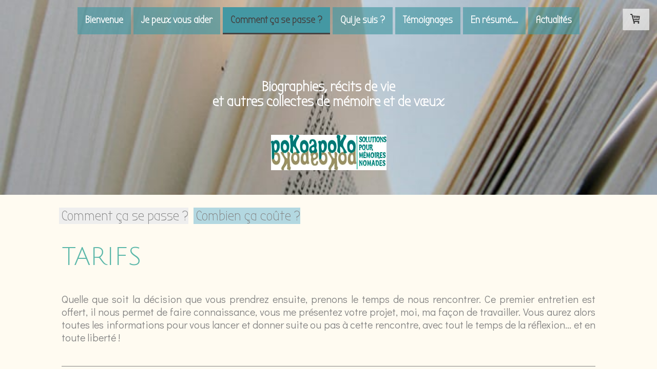

--- FILE ---
content_type: text/html; charset=UTF-8
request_url: https://www.pokoapoko.fr/comment-%C3%A7a-se-passe/combien-%C3%A7a-co%C3%BBte/
body_size: 14935
content:
<!DOCTYPE html>
<html lang="fr-FR"><head>
    <meta charset="utf-8"/>
    <link rel="dns-prefetch preconnect" href="https://u.jimcdn.com/" crossorigin="anonymous"/>
<link rel="dns-prefetch preconnect" href="https://assets.jimstatic.com/" crossorigin="anonymous"/>
<link rel="dns-prefetch preconnect" href="https://image.jimcdn.com" crossorigin="anonymous"/>
<link rel="dns-prefetch preconnect" href="https://fonts.jimstatic.com" crossorigin="anonymous"/>
<meta name="viewport" content="width=device-width, initial-scale=1"/>
<meta http-equiv="X-UA-Compatible" content="IE=edge"/>
<meta name="description" content="Tarifs des prestations de poKoapoKo, service de biographie familiale et d'accompagnement aux funérailles : pour une rédaction complète, une aide à l'écriture, un atelier d'écriture à distance, un accompagnement aux funérailles, une simple correction."/>
<meta name="robots" content="index, follow, archive"/>
<meta property="st:section" content="Tarifs des prestations de poKoapoKo, service de biographie familiale et d'accompagnement aux funérailles : pour une rédaction complète, une aide à l'écriture, un atelier d'écriture à distance, un accompagnement aux funérailles, une simple correction."/>
<meta name="generator" content="Jimdo Creator"/>
<meta name="twitter:title" content="Tarifs de l'écriture de votre biographie avec un écrivain privé, entre Montauban et Toulouse"/>
<meta name="twitter:description" content="Tarifs des prestations de poKoapoKo, service de biographie familiale et d'accompagnement aux funérailles : pour une rédaction complète, une aide à l'écriture, un atelier d'écriture à distance, un accompagnement aux funérailles, une simple correction."/>
<meta name="twitter:card" content="summary_large_image"/>
<meta property="og:url" content="http://www.pokoapoko.fr/comment-ça-se-passe/combien-ça-coûte/"/>
<meta property="og:title" content="Tarifs de l'écriture de votre biographie avec un écrivain privé, entre Montauban et Toulouse"/>
<meta property="og:description" content="Tarifs des prestations de poKoapoKo, service de biographie familiale et d'accompagnement aux funérailles : pour une rédaction complète, une aide à l'écriture, un atelier d'écriture à distance, un accompagnement aux funérailles, une simple correction."/>
<meta property="og:type" content="website"/>
<meta property="og:locale" content="fr_FR"/>
<meta property="og:site_name" content="Ecrire sa vie. poKoapoKo. Biographe Toulouse Montauban"/>
<meta name="twitter:image" content="https://image.jimcdn.com/cdn-cgi/image/width=1920%2Cheight=1024%2Cfit=contain%2Cformat=jpg%2C/app/cms/storage/image/path/s66be1bd869a95ef1/image/i1093a26f3e97bb43/version/1708256288/image.jpg"/>
<meta property="og:image" content="https://image.jimcdn.com/cdn-cgi/image/width=1920%2Cheight=1024%2Cfit=contain%2Cformat=jpg%2C/app/cms/storage/image/path/s66be1bd869a95ef1/image/i1093a26f3e97bb43/version/1708256288/image.jpg"/>
<meta property="og:image:width" content="683"/>
<meta property="og:image:height" content="1024"/>
<meta property="og:image:secure_url" content="https://image.jimcdn.com/cdn-cgi/image/width=1920%2Cheight=1024%2Cfit=contain%2Cformat=jpg%2C/app/cms/storage/image/path/s66be1bd869a95ef1/image/i1093a26f3e97bb43/version/1708256288/image.jpg"/><title>Tarifs de l'écriture de votre biographie avec un écrivain privé, entre Montauban et Toulouse - Ecrire sa vie. poKoapoKo. Biographe Toulouse Montauban</title>
<link rel="icon" type="image/png" href="[data-uri]"/>
    <link rel="alternate" type="application/rss+xml" title="Blog" href="https://www.pokoapoko.fr/rss/blog"/>    
<link rel="canonical" href="https://www.pokoapoko.fr/comment-ça-se-passe/combien-ça-coûte/"/>

        <script src="https://assets.jimstatic.com/ckies.js.7c38a5f4f8d944ade39b.js"></script>

        <script src="https://assets.jimstatic.com/cookieControl.js.b05bf5f4339fa83b8e79.js"></script>
    <script>window.CookieControlSet.setToNormal();</script>

    <style>html,body{margin:0}.hidden{display:none}.n{padding:5px}#cc-website-title a {text-decoration: none}.cc-m-image-align-1{text-align:left}.cc-m-image-align-2{text-align:right}.cc-m-image-align-3{text-align:center}</style>

        <link href="https://u.jimcdn.com/cms/o/s66be1bd869a95ef1/layout/dm_34210cd8a0137f25ed98023160fad423/css/layout.css?t=1738492274" rel="stylesheet" type="text/css" id="jimdo_layout_css"/>
<script>     /* <![CDATA[ */     /*!  loadCss [c]2014 @scottjehl, Filament Group, Inc.  Licensed MIT */     window.loadCSS = window.loadCss = function(e,n,t){var r,l=window.document,a=l.createElement("link");if(n)r=n;else{var i=(l.body||l.getElementsByTagName("head")[0]).childNodes;r=i[i.length-1]}var o=l.styleSheets;a.rel="stylesheet",a.href=e,a.media="only x",r.parentNode.insertBefore(a,n?r:r.nextSibling);var d=function(e){for(var n=a.href,t=o.length;t--;)if(o[t].href===n)return e.call(a);setTimeout(function(){d(e)})};return a.onloadcssdefined=d,d(function(){a.media=t||"all"}),a};     window.onloadCSS = function(n,o){n.onload=function(){n.onload=null,o&&o.call(n)},"isApplicationInstalled"in navigator&&"onloadcssdefined"in n&&n.onloadcssdefined(o)}     /* ]]> */ </script>     <script>
// <![CDATA[
onloadCSS(loadCss('https://assets.jimstatic.com/web.css.94de3f8b8fc5f64b610bc35fcd864f2a.css') , function() {
    this.id = 'jimdo_web_css';
});
// ]]>
</script>
<link href="https://assets.jimstatic.com/web.css.94de3f8b8fc5f64b610bc35fcd864f2a.css" rel="preload" as="style"/>
<noscript>
<link href="https://assets.jimstatic.com/web.css.94de3f8b8fc5f64b610bc35fcd864f2a.css" rel="stylesheet"/>
</noscript>
    <script>
    //<![CDATA[
        var jimdoData = {"isTestserver":false,"isLcJimdoCom":false,"isJimdoHelpCenter":false,"isProtectedPage":false,"cstok":"","cacheJsKey":"eb4c932991e4eaf741d3c68fe0b16534c237a641","cacheCssKey":"eb4c932991e4eaf741d3c68fe0b16534c237a641","cdnUrl":"https:\/\/assets.jimstatic.com\/","minUrl":"https:\/\/assets.jimstatic.com\/app\/cdn\/min\/file\/","authUrl":"https:\/\/a.jimdo.com\/","webPath":"https:\/\/www.pokoapoko.fr\/","appUrl":"https:\/\/a.jimdo.com\/","cmsLanguage":"fr_FR","isFreePackage":false,"mobile":false,"isDevkitTemplateUsed":true,"isTemplateResponsive":true,"websiteId":"s66be1bd869a95ef1","pageId":1140871261,"packageId":2,"shop":{"deliveryTimeTexts":{"1":"1 \u00e0 3 jours de d\u00e9lai de livraison","2":"3 \u00e0 5 jours de d\u00e9lai de livraison","3":"5 \u00e0 8 jours de d\u00e9lai de livraison"},"checkoutButtonText":"Paiement","isReady":true,"currencyFormat":{"pattern":"#,##0.00 \u00a4","convertedPattern":"#,##0.00 $","symbols":{"GROUPING_SEPARATOR":".","DECIMAL_SEPARATOR":",","CURRENCY_SYMBOL":"\u20ac"}},"currencyLocale":"de_DE"},"tr":{"gmap":{"searchNotFound":"L'adresse entr\u00e9e n'a pu \u00eatre trouv\u00e9e. ","routeNotFound":"L'itin\u00e9raire n'a pas pu \u00eatre calcul\u00e9. Raisons possibles: l'adresse de d\u00e9part n'est pas assez pr\u00e9cise ou trop \u00e9loign\u00e9e de l'adresse d'arriv\u00e9e."},"shop":{"checkoutSubmit":{"next":"\u00c9tape suivante","wait":"Attendez s'il vous pla\u00eet"},"paypalError":"Une erreur est intervenue. Veuillez r\u00e9essayer !","cartBar":"Panier d'achat","maintenance":"Cette e-boutique est indisponible pour le moment. Veuillez r\u00e9essayer plus tard.","addToCartOverlay":{"productInsertedText":"L'article a \u00e9t\u00e9 ajout\u00e9 au panier.","continueShoppingText":"Continuer les achats","reloadPageText":"Charger \u00e0 nouveau"},"notReadyText":"Cette e-boutique n'est pas encore compl\u00e8te.","numLeftText":"Plus de {:num} exemplaires de cet article ne sont  pas disponibles pour le moment.","oneLeftText":"Seulement un exemplaire de cet article est disponible."},"common":{"timeout":"Un probl\u00e8me est survenu. L'action demand\u00e9e a \u00e9t\u00e9 annul\u00e9e. Veuillez r\u00e9essayer dans quelques minutes."},"form":{"badRequest":"Une erreur est survenue. Les donn\u00e9es n'ont pas pu \u00eatre transmises. Veuillez essayer \u00e0 nouveau. "}},"jQuery":"jimdoGen002","isJimdoMobileApp":false,"bgConfig":{"id":13676961,"type":"picture","options":{"fixed":true},"images":[{"id":4481619261,"url":"https:\/\/image.jimcdn.com\/cdn-cgi\/image\/\/app\/cms\/storage\/image\/path\/s66be1bd869a95ef1\/backgroundarea\/id47818d66722e9f2\/version\/1453359436\/image.jpg","altText":""}]},"bgFullscreen":null,"responsiveBreakpointLandscape":767,"responsiveBreakpointPortrait":480,"copyableHeadlineLinks":false,"tocGeneration":false,"googlemapsConsoleKey":false,"loggingForAnalytics":false,"loggingForPredefinedPages":false,"isFacebookPixelIdEnabled":false,"userAccountId":"a910c9f2-ae26-4595-9422-466fbfa4640a"};
    // ]]>
</script>

     <script> (function(window) { 'use strict'; var regBuff = window.__regModuleBuffer = []; var regModuleBuffer = function() { var args = [].slice.call(arguments); regBuff.push(args); }; if (!window.regModule) { window.regModule = regModuleBuffer; } })(window); </script>
    <script src="https://assets.jimstatic.com/web.js.58bdb3da3da85b5697c0.js" async="true"></script>
    <script src="https://assets.jimstatic.com/at.js.62588d64be2115a866ce.js"></script>
    
</head>

<body class="body cc-page j-has-shop j-m-gallery-styles j-m-video-styles j-m-hr-styles j-m-header-styles j-m-text-styles j-m-emotionheader-styles j-m-htmlCode-styles j-m-rss-styles j-m-form-styles-disabled j-m-table-styles j-m-textWithImage-styles j-m-downloadDocument-styles j-m-imageSubtitle-styles j-m-flickr-styles j-m-googlemaps-styles j-m-blogSelection-styles-disabled j-m-comment-styles-disabled j-m-jimdo-styles j-m-profile-styles j-m-guestbook-styles j-m-promotion-styles j-m-twitter-styles j-m-hgrid-styles j-m-shoppingcart-styles j-m-catalog-styles j-m-product-styles-disabled j-m-facebook-styles j-m-sharebuttons-styles j-m-formnew-styles-disabled j-m-callToAction-styles j-m-turbo-styles j-m-spacing-styles j-m-googleplus-styles j-m-dummy-styles j-m-search-styles j-m-booking-styles j-m-socialprofiles-styles j-footer-styles cc-pagemode-default cc-content-parent" id="page-1140871261">

<div id="cc-inner" class="cc-content-parent">
<input type="checkbox" id="jtpl-navigation__checkbox" class="jtpl-navigation__checkbox"/><!-- _main.sass --><div class="jtpl-main cc-content-parent">

    <!-- _background-area.sass -->
    <div class="jtpl-background-area" background-area="fullscreen"></div>
    <!-- END _background-area.sass -->

    <!-- _navigation.sass -->
    <div class="jtpl-navigation navigation-colors navigation-alignment">
      <label for="jtpl-navigation__checkbox" class="jtpl-navigation__label">
        <span class="jtpl-navigation__borders navigation-colors__menu-icon"></span>
      </label>
      <nav class="jtpl-navigation__inner" data-dropdown="true"><div data-container="navigation"><div class="j-nav-variant-nested"><ul class="cc-nav-level-0 j-nav-level-0"><li id="cc-nav-view-1140860361" class="jmd-nav__list-item-0"><a href="/" data-link-title="Bienvenue">Bienvenue</a></li><li id="cc-nav-view-1140872561" class="jmd-nav__list-item-0 j-nav-has-children"><a href="/un-biographe-au-service-de-votre-histoire/" data-link-title="Je peux vous aider">Je peux vous aider</a><span data-navi-toggle="cc-nav-view-1140872561" class="jmd-nav__toggle-button"></span><ul class="cc-nav-level-1 j-nav-level-1"><li id="cc-nav-view-1140870161" class="jmd-nav__list-item-1"><a href="/pourquoi-écrire-sa-biographie/biographe-a-toulouse/" data-link-title="Pourquoi écrire ?">Pourquoi écrire ?</a></li><li id="cc-nav-view-1140870361" class="jmd-nav__list-item-1"><a href="/un-biographe-au-service-de-votre-histoire/récits-de-vie/" data-link-title="Récits de vie">Récits de vie</a></li><li id="cc-nav-view-1269876161" class="jmd-nav__list-item-1"><a href="/je-peux-vous-aider/un-début-de-vie/" data-link-title="Un début de vie">Un début de vie</a></li><li id="cc-nav-view-1145853361" class="jmd-nav__list-item-1"><a href="/un-biographe-au-service-de-votre-histoire/un-livre-de-vie/" data-link-title="Un livre de vie">Un livre de vie</a></li><li id="cc-nav-view-1140870961" class="jmd-nav__list-item-1"><a href="/un-biographe-au-service-de-votre-histoire/après-la-vie/" data-link-title="Après la vie">Après la vie</a></li><li id="cc-nav-view-1140871061" class="jmd-nav__list-item-1"><a href="/je-peux-vous-aider/biographie-hospitalière/" data-link-title="Biographie hospitalière">Biographie hospitalière</a></li><li id="cc-nav-view-1185625061" class="jmd-nav__list-item-1"><a href="/un-biographe-au-service-de-votre-histoire/alzheimer/" data-link-title="Alzheimer">Alzheimer</a></li><li id="cc-nav-view-1145855461" class="jmd-nav__list-item-1"><a href="/un-biographe-au-service-de-votre-histoire/et-en-institution/" data-link-title="Et en institution">Et en institution</a></li></ul></li><li id="cc-nav-view-1140871161" class="jmd-nav__list-item-0 j-nav-has-children cc-nav-parent j-nav-parent jmd-nav__item--parent"><a href="/comment-ça-se-passe/" data-link-title="Comment ça se passe ?">Comment ça se passe ?</a><span data-navi-toggle="cc-nav-view-1140871161" class="jmd-nav__toggle-button"></span><ul class="cc-nav-level-1 j-nav-level-1"><li id="cc-nav-view-1140871261" class="jmd-nav__list-item-1 cc-nav-current j-nav-current jmd-nav__item--current"><a href="/comment-ça-se-passe/combien-ça-coûte/" data-link-title="Combien ça coûte ?" class="cc-nav-current j-nav-current jmd-nav__link--current">Combien ça coûte ?</a></li></ul></li><li id="cc-nav-view-1157079561" class="jmd-nav__list-item-0 j-nav-has-children"><a href="/qui-je-suis/" data-link-title="Qui je suis ?">Qui je suis ?</a><span data-navi-toggle="cc-nav-view-1157079561" class="jmd-nav__toggle-button"></span><ul class="cc-nav-level-1 j-nav-level-1"><li id="cc-nav-view-1162988861" class="jmd-nav__list-item-1"><a href="/qui-je-suis/mes-engagements/" data-link-title="Mes engagements">Mes engagements</a></li><li id="cc-nav-view-1167247661" class="jmd-nav__list-item-1"><a href="/qui-je-suis/et-dans-la-presse/" data-link-title="Et dans la presse">Et dans la presse</a></li></ul></li><li id="cc-nav-view-1157139361" class="jmd-nav__list-item-0 j-nav-has-children"><a href="/témoignages/" data-link-title="Témoignages">Témoignages</a><span data-navi-toggle="cc-nav-view-1157139361" class="jmd-nav__toggle-button"></span><ul class="cc-nav-level-1 j-nav-level-1"><li id="cc-nav-view-1385653161" class="jmd-nav__list-item-1"><a href="/témoignages/ils-m-ont-fait-confiance/" data-link-title="Ils m'ont fait confiance">Ils m'ont fait confiance</a></li></ul></li><li id="cc-nav-view-1167247061" class="jmd-nav__list-item-0 j-nav-has-children"><a href="/je-peux-vous-aider/et-puis/" data-link-title="En résumé...">En résumé...</a><span data-navi-toggle="cc-nav-view-1167247061" class="jmd-nav__toggle-button"></span><ul class="cc-nav-level-1 j-nav-level-1"><li id="cc-nav-view-1388815961" class="jmd-nav__list-item-1"><a href="/je-peux-vous-aider/et-puis/si-vous-êtes-un-particulier/" data-link-title="Si vous êtes un particulier">Si vous êtes un particulier</a></li><li id="cc-nav-view-1167247161" class="jmd-nav__list-item-1"><a href="/redacteur-correcteur-entreprises-toulouse/" data-link-title="Si vous êtes une entreprise">Si vous êtes une entreprise</a></li></ul></li><li id="cc-nav-view-1215322161" class="jmd-nav__list-item-0 j-nav-has-children"><a href="/actualités/" data-link-title="Actualités">Actualités</a><span data-navi-toggle="cc-nav-view-1215322161" class="jmd-nav__toggle-button"></span><ul class="cc-nav-level-1 j-nav-level-1"><li id="cc-nav-view-1364797561" class="jmd-nav__list-item-1"><a href="/actualités/formation/" data-link-title="Formation">Formation</a></li><li id="cc-nav-view-1366976961" class="jmd-nav__list-item-1"><a href="/actualités/projets/" data-link-title="Projets">Projets</a></li><li id="cc-nav-view-1366191661" class="jmd-nav__list-item-1"><a href="/actualités/média/" data-link-title="Média">Média</a></li><li id="cc-nav-view-1367418461" class="jmd-nav__list-item-1"><a href="/actualités/rencontres/" data-link-title="Rencontres">Rencontres</a></li></ul></li></ul></div></div>
      </nav>
</div>
    <!-- END _navigation.sass -->

    <!-- _header.sass -->
    <div class="jtpl-header" background-area="stripe" background-area-default="">
      <div class="jtpl-header__inner">
        <div class="jtpl-title navigation-alignment">
          <div id="cc-website-title" class="cc-single-module-element"><div id="cc-m-6299995861" class="j-module n j-header"><a href="https://www.pokoapoko.fr/"><span class="cc-within-single-module-element j-website-title-content" id="cc-m-header-6299995861">Biographies, récits de vie<br/> et autres collectes de mémoire et de vœux</span></a></div></div>
        </div>
        <div class="jtpl-logo">
          <div id="cc-website-logo" class="cc-single-module-element"><div id="cc-m-6475492161" class="j-module n j-imageSubtitle"><div class="cc-m-image-container"><figure class="cc-imagewrapper cc-m-image-align-3">
<a href="https://www.pokoapoko.fr/" target="_self"><img srcset="https://image.jimcdn.com/cdn-cgi/image/width=225%2Cheight=10000%2Cfit=contain%2Cformat=jpg%2C/app/cms/storage/image/path/s66be1bd869a95ef1/image/i4285e6f72cc6b658/version/1738870277/image.jpg 225w, https://image.jimcdn.com/cdn-cgi/image/width=320%2Cheight=10000%2Cfit=contain%2Cformat=jpg%2C/app/cms/storage/image/path/s66be1bd869a95ef1/image/i4285e6f72cc6b658/version/1738870277/image.jpg 320w, https://image.jimcdn.com/cdn-cgi/image/width=450%2Cheight=10000%2Cfit=contain%2Cformat=jpg%2C/app/cms/storage/image/path/s66be1bd869a95ef1/image/i4285e6f72cc6b658/version/1738870277/image.jpg 450w" sizes="(min-width: 225px) 225px, 100vw" id="cc-m-imagesubtitle-image-6475492161" src="https://image.jimcdn.com/cdn-cgi/image/width=225%2Cheight=10000%2Cfit=contain%2Cformat=jpg%2C/app/cms/storage/image/path/s66be1bd869a95ef1/image/i4285e6f72cc6b658/version/1738870277/image.jpg" alt="Ecrire sa vie. poKoapoKo. Biographe Toulouse Montauban" class="" data-src-width="1079" data-src-height="335" data-src="https://image.jimcdn.com/cdn-cgi/image/width=225%2Cheight=10000%2Cfit=contain%2Cformat=jpg%2C/app/cms/storage/image/path/s66be1bd869a95ef1/image/i4285e6f72cc6b658/version/1738870277/image.jpg" data-image-id="4547868061"/></a>    

</figure>
</div>
<div class="cc-clear"></div>
<script id="cc-m-reg-6475492161">// <![CDATA[

    window.regModule("module_imageSubtitle", {"data":{"imageExists":true,"hyperlink":"","hyperlink_target":"","hyperlinkAsString":"","pinterest":"0","id":6475492161,"widthEqualsContent":"0","resizeWidth":"225","resizeHeight":70},"id":6475492161});
// ]]>
</script></div></div>
        </div>
      </div>
    </div>
    <!-- END _header.sass -->

    <!-- _section.sass -->
    <div class="jtpl-section cc-content-parent">

      <div class="jtpl-content content-options cc-content-parent">
        <div class="jtpl-content__inner content-padding cc-content-parent">
          <div class="jtpl-breadcrumb breadcrumb-options">
            <div data-container="navigation"><div class="j-nav-variant-breadcrumb"><ol itemscope="true" itemtype="http://schema.org/BreadcrumbList"><li itemscope="true" itemprop="itemListElement" itemtype="http://schema.org/ListItem"><a href="/comment-ça-se-passe/" data-link-title="Comment ça se passe ?" itemprop="item"><span itemprop="name">Comment ça se passe ?</span></a><meta itemprop="position" content="1"/></li><li itemscope="true" itemprop="itemListElement" itemtype="http://schema.org/ListItem" class="cc-nav-current j-nav-current"><a href="/comment-ça-se-passe/combien-ça-coûte/" data-link-title="Combien ça coûte ?" itemprop="item" class="cc-nav-current j-nav-current"><span itemprop="name">Combien ça coûte ?</span></a><meta itemprop="position" content="2"/></li></ol></div></div>
          </div>
          <div id="content_area" data-container="content"><div id="content_start"></div>
        
        <div id="cc-matrix-1450273361"><div id="cc-m-8243219761" class="j-module n j-header "><h1 class="" id="cc-m-header-8243219761">TARIFS</h1></div><div id="cc-m-8243219861" class="j-module n j-spacing ">
    <div class="cc-m-spacer" style="height: 24px;">
    
</div>

</div><div id="cc-m-6328725161" class="j-module n j-text "><p style="text-align: justify;">
    <span style="font-size: 20px;">Quelle que soit la décision que vous prendrez ensuite, prenons le temps de nous rencontrer. Ce premier entretien est offert, il nous permet de faire connaissance,
    vous me présentez votre projet, moi, ma façon de travailler. Vous aurez alors toutes les informations pour vous lancer et donner suite ou pas à cette rencontre, avec tout le temps de la
    réflexion... et en toute liberté !</span>
</p>

<p style="text-align: justify;">
     
</p></div><div id="cc-m-8248202461" class="j-module n j-hr ">    <hr/>
</div><div id="cc-m-8248202561" class="j-module n j-spacing ">
    <div class="cc-m-spacer" style="height: 25px;">
    
</div>

</div><div id="cc-m-8243219961" class="j-module n j-header "><h2 class="" id="cc-m-header-8243219961">Biographies et récits de vie</h2></div><div id="cc-m-8248180361" class="j-module n j-spacing ">
    <div class="cc-m-spacer" style="height: 13px;">
    
</div>

</div><div id="cc-m-8248174561" class="j-module n j-header "><h3 class="" id="cc-m-header-8248174561">UN TRAVAIL SUR MESURE</h3></div><div id="cc-m-8248174761" class="j-module n j-textWithImage "><figure class="cc-imagewrapper cc-m-image-align-1">
<img srcset="https://image.jimcdn.com/cdn-cgi/image/width=299%2Cheight=1024%2Cfit=contain%2Cformat=jpg%2C/app/cms/storage/image/path/s66be1bd869a95ef1/image/i1093a26f3e97bb43/version/1708256288/image.jpg 299w, https://image.jimcdn.com/cdn-cgi/image/width=320%2Cheight=1024%2Cfit=contain%2Cformat=jpg%2C/app/cms/storage/image/path/s66be1bd869a95ef1/image/i1093a26f3e97bb43/version/1708256288/image.jpg 320w, https://image.jimcdn.com/cdn-cgi/image/width=598%2Cheight=1024%2Cfit=contain%2Cformat=jpg%2C/app/cms/storage/image/path/s66be1bd869a95ef1/image/i1093a26f3e97bb43/version/1708256288/image.jpg 598w" sizes="(min-width: 299px) 299px, 100vw" id="cc-m-textwithimage-image-8248174761" src="https://image.jimcdn.com/cdn-cgi/image/width=299%2Cheight=1024%2Cfit=contain%2Cformat=jpg%2C/app/cms/storage/image/path/s66be1bd869a95ef1/image/i1093a26f3e97bb43/version/1708256288/image.jpg" alt="" class="" data-src-width="2333" data-src-height="3500" data-src="https://image.jimcdn.com/cdn-cgi/image/width=299%2Cheight=1024%2Cfit=contain%2Cformat=jpg%2C/app/cms/storage/image/path/s66be1bd869a95ef1/image/i1093a26f3e97bb43/version/1708256288/image.jpg" data-image-id="5496634861"/>    

</figure>
<div>
    <div id="cc-m-textwithimage-8248174761" data-name="text" data-action="text" class="cc-m-textwithimage-inline-rte">
        <p style="text-align: justify;">
    <span style="font-size: 20px;">L'histoire que vous voulez écrire peut concerner une vie entière, un événement précis, une monographie, l'hommage à un être cher, un livre de famille, l'histoire
    d'une entreprise ou d'une association, un récit de grossesse ou d'adoption. <span style="line-height: 1.25em;">Si vous avez un budget précis, nous calerons le nombre d'heures
    d'entretiens en conséquence.</span></span>
</p>

<p style="text-align: justify;">
     
</p>

<p style="text-align: justify;">
    <span style="font-size: 20px;">Comptez <span style="color: #17ab9e;"><strong>entre 1000 et 3000 €</strong></span>, selon votre projet. La fourchette est large, peut l'être encore bien davantage,
    mais votre projet est unique. Et le paiement est fractionné !</span>
</p>

<p style="text-align: justify;">
     
</p>

<p style="text-align: justify;">
    <span style="font-size: 20px;">Le coût dépend de la nature et de la longueur de votre histoire, du type de récit que vous souhaitez, de votre manière de raconter, 8 à 15
    heures d'entretien peuvent être nécessaires. Parfois beaucoup moins, pour un événement ou une période particulière, parfois beaucoup plus, pour une saga familiale par exemple.</span>
</p>

<p style="text-align: justify;">
     
</p>

<p style="text-align: justify;">
    <span style="color: #2f928d;"><strong><span style="font-size: 20px;">Ce n'est donc qu'après une première rencontre sans engagement, durant laquelle nous cernerons votre projet, qu'il sera
    possible de vous préciser le montant. Le paiement se fait petit à petit, à mesure de l'écriture, au rythme que vous décidez, à chaque séance d'entretien.</span></strong></span>
</p>

<p style="text-align: justify;">
     
</p>

<p style="text-align: justify;">
    <span style="color: #2f928d;"><span style="color: #666666;">Chaque heure d'entretien avec vous donne lieu à plusieurs heures de travail pour transcrire, puis rédiger votre texte, vous le
    transmettre pour relecture et correction, intégrer vos modifications et corrections, homogénéiser l'écriture dans l'ensemble du texte, entretien après entretien, et opérer les
    relectures orthotypographiques.</span></span>
</p>

<p style="text-align: justify;">
     
</p>

<p style="text-align: justify;">
    <span style="font-size: 20px;">Lorsque votre récit est rédigé, photos de famille ou de documents personnels peuvent être ajoutés avant d'envisager la mise en page. </span><span style="font-size: 20px;">Le coût de l'impression est fonction du nombre d'exemplaires (de 1 à ...?), du papier, du nombre d'illustrations, du choix de la couleur ou du noir et blanc et, bien sûr, du
    nombre de pages... Tout ceci est défini avec l'imprimeur, en fonction de vos choix et fera l'objet d'un devis à part. Pour l'impression d'une vingtaine d'ouvrages d'environ 200 pages, comptez
    <span style="color: #17ab9e;">400 à 500 €</span>, selon les options choisies. </span><span style="font-size: 20px;">Je travaille avec un imprimeur qui a un excellent rapport qualité-prix et
    fait du très beau travail. Si vous le souhaitez, vous pouvez aussi bien sûr travailler avec l'imprimeur de votre choix.</span>
</p>

<p style="text-align: justify;">
     
</p>

<p style="text-align: justify;">
    <span style="font-size: 20px;">Si vous avez déjà écrit et que vous désirez une validation, une correction, une réécriture, une mise en ordre de vos notes, ou une finalisation de vos écrits, mise
    en page et préparation de fichiers pour l'impression d'un livre, contactez-moi pour un devis précis.</span>
</p>

<p style="text-align: justify;">
     
</p>

<p style="text-align: justify;">
     
</p>    </div>
</div>

<div class="cc-clear"></div>
<script id="cc-m-reg-8248174761">// <![CDATA[

    window.regModule("module_textWithImage", {"data":{"imageExists":true,"hyperlink":"","hyperlink_target":"","hyperlinkAsString":"","pinterest":"0","id":8248174761,"widthEqualsContent":"0","resizeWidth":"299","resizeHeight":449},"id":8248174761});
// ]]>
</script></div><div id="cc-m-8243225161" class="j-module n j-spacing ">
    <div class="cc-m-spacer" style="height: 25px;">
    
</div>

</div><div id="cc-m-8243220561" class="j-module n j-header "><h3 class="" id="cc-m-header-8243220561">SI VOUS ÊTES PLUSIEURS À FINANCER L'ÉCRITURE...</h3></div><div id="cc-m-8248190961" class="j-module n j-spacing ">
    <div class="cc-m-spacer" style="height: 30px;">
    
</div>

</div><div id="cc-m-8248192661" class="j-module n j-textWithImage "><figure class="cc-imagewrapper cc-m-image-align-2">
<img srcset="https://image.jimcdn.com/cdn-cgi/image/width=320%2Cheight=1024%2Cfit=contain%2Cformat=jpg%2C/app/cms/storage/image/path/s66be1bd869a95ef1/image/if0df30d98b976480/version/1732015295/image.jpg 320w, https://image.jimcdn.com/cdn-cgi/image/width=496%2Cheight=1024%2Cfit=contain%2Cformat=jpg%2C/app/cms/storage/image/path/s66be1bd869a95ef1/image/if0df30d98b976480/version/1732015295/image.jpg 496w, https://image.jimcdn.com/cdn-cgi/image/width=640%2Cheight=1024%2Cfit=contain%2Cformat=jpg%2C/app/cms/storage/image/path/s66be1bd869a95ef1/image/if0df30d98b976480/version/1732015295/image.jpg 640w, https://image.jimcdn.com/cdn-cgi/image/width=960%2Cheight=1024%2Cfit=contain%2Cformat=jpg%2C/app/cms/storage/image/path/s66be1bd869a95ef1/image/if0df30d98b976480/version/1732015295/image.jpg 960w, https://image.jimcdn.com/cdn-cgi/image/width=992%2Cheight=1024%2Cfit=contain%2Cformat=jpg%2C/app/cms/storage/image/path/s66be1bd869a95ef1/image/if0df30d98b976480/version/1732015295/image.jpg 992w" sizes="(min-width: 496px) 496px, 100vw" id="cc-m-textwithimage-image-8248192661" src="https://image.jimcdn.com/cdn-cgi/image/width=496%2Cheight=1024%2Cfit=contain%2Cformat=jpg%2C/app/cms/storage/image/path/s66be1bd869a95ef1/image/if0df30d98b976480/version/1732015295/image.jpg" alt="" class="" data-src-width="2322" data-src-height="1566" data-src="https://image.jimcdn.com/cdn-cgi/image/width=496%2Cheight=1024%2Cfit=contain%2Cformat=jpg%2C/app/cms/storage/image/path/s66be1bd869a95ef1/image/if0df30d98b976480/version/1732015295/image.jpg" data-image-id="5496641861"/>    

</figure>
<div>
    <div id="cc-m-textwithimage-8248192661" data-name="text" data-action="text" class="cc-m-textwithimage-inline-rte">
        <p style="text-align: justify;">
    <span style="font-size: 20px;">À partir du budget qui est le vôtre, nous déterminons ensemble, en fonction de votre projet, le nombre de séances nécessaires pour le mener à bien. Tout
    est une question d'ajustement.</span>
</p>

<p>
     
</p>

<p style="text-align: justify;">
     <span style="font-size: 20px;">Je peux aussi ouvrir pour vous une page de collecte. Vous me contactez, m'indiquez le montant que vous envisagez, et les personnes que vous souhaitez que je
    sollicite. À chacun ensuite de participer ou de faire une promesse de don. Un fois que nous connaissons le montant de la cagnotte, le projet peut se dessiner. </span>
</p>

<p style="text-align: justify;">
     
</p>    </div>
</div>

<div class="cc-clear"></div>
<script id="cc-m-reg-8248192661">// <![CDATA[

    window.regModule("module_textWithImage", {"data":{"imageExists":true,"hyperlink":"","hyperlink_target":"","hyperlinkAsString":"","pinterest":"0","id":8248192661,"widthEqualsContent":"0","resizeWidth":"496","resizeHeight":335},"id":8248192661});
// ]]>
</script></div><div id="cc-m-8248202161" class="j-module n j-hr ">    <hr/>
</div><div id="cc-m-8243221161" class="j-module n j-spacing ">
    <div class="cc-m-spacer" style="height: 25px;">
    
</div>

</div><div id="cc-m-8243220961" class="j-module n j-header "><h2 class="" id="cc-m-header-8243220961">Accompagnement à l'écriture</h2></div><div id="cc-m-8243221061" class="j-module n j-text "><p style="text-align: justify;">
    <span style="font-size: 20px;"><span style="color: #1e948a;"><strong>45 € l'heure</strong></span>. Me contacter pour un devis précis, adapté à vos besoins.</span>
</p>

<p style="text-align: justify;">
    <span style="font-size: 20px;">Si vous avez déjà écrit quelque chose et souhaitez pouvoir avancer en sérénité, confiez-moi votre texte. Après un premier diagnostic, nous pourrons envisager le
    niveau de reprise, les endroits qui nécessitent des développements, la structuration. Si vous ne parvenez pas à avancer, des échanges en visio ou en présence, voire une séquence
    d'entretien </span><span style="font-size: 20px;">selon vos désirs et vos besoins peut suffire.  </span>
</p>

<p style="text-align: justify;">
    <span style="font-size: 20px;">Si vous avez déjà des notes, si <span style="color: #454545;">vous</span> avez en votre possession suffisamment de matériau, et souhaitez une relecture, une
    structuration, une réécriture, je peux simplement vous aider à le mettre en forme.</span>
</p>

<p style="text-align: justify;">
    <span style="font-size: 20px;">Dans tous les cas,  le tarif de 45 €  de l’heure est applicable.</span>
</p>

<p style="text-align: justify;">
     
</p></div><div id="cc-m-8211276761" class="j-module n j-hr ">    <hr/>
</div><div id="cc-m-8248202261" class="j-module n j-spacing ">
    <div class="cc-m-spacer" style="height: 25px;">
    
</div>

</div><div id="cc-m-8243221261" class="j-module n j-header "><h2 class="" id="cc-m-header-8243221261">Écrire la mort, écrire la vie</h2></div><div id="cc-m-8243221361" class="j-module n j-text "><p style="text-align: justify;">
    <span style="font-size: 20px;"><span style="color: #1f9884;"><strong>45 € l'heure</strong></span>, quel que soit le travail demandé : rédaction d'éloge funèbre, de texte d'hommage, lecture pour
    les funérailles ou accompagnement à l'écriture.</span>
</p>

<p style="text-align: justify;">
     
</p></div><div id="cc-m-8248202361" class="j-module n j-hr ">    <hr/>
</div><div id="cc-m-6328753861" class="j-module n j-text "><p style="text-align: center;">
     
</p>

<p style="text-align: center;">
    <strong><span style="color: #0fa99c; font-size: 26px;">Chaque prestation est différente. </span></strong>
</p>

<p style="text-align: center;">
    <strong><span style="color: #0fa99c; font-size: 26px;">Pour un devis personnalisé, </span></strong>
</p>

<p style="text-align: center;">
    <strong><span style="color: #0fa99c; font-size: 26px;">contactez-moi.</span></strong>
</p></div></div>
        
        </div>
        </div>
      </div>

      <div class="jtpl-sidebar sidebar-options">
        <div class="jtpl-sidebar__inner">
          <div data-container="sidebar"><div id="cc-matrix-1450249161"><div id="cc-m-8276002861" class="j-module n j-spacing ">
    <div class="cc-m-spacer" style="height: 50px;">
    
</div>

</div><div id="cc-m-6476072961" class="j-module n j-header "><h2 class="" id="cc-m-header-6476072961">Pas à pas &amp; mot à mot.</h2></div><div id="cc-m-8071441161" class="j-module n j-header "><h2 class="" id="cc-m-header-8071441161">Notre savoir-faire. Votre livre.</h2></div><div id="cc-m-6299995561" class="j-module n j-spacing ">
    <div class="cc-m-spacer" style="height: 5px;">
    
</div>

</div><div id="cc-m-6476144561" class="j-module n j-hr ">    <hr/>
</div><div id="cc-m-8275622561" class="j-module n j-callToAction "><div class="j-calltoaction-wrapper j-calltoaction-align-2">
    <a class="j-calltoaction-link j-calltoaction-link-style-1" data-action="button" href="/contact/" data-title="CONTACTEZ-MOI">
        CONTACTEZ-MOI    </a>
</div>
</div><div id="cc-m-6341141161" class="j-module n j-header "><h2 class="" id="cc-m-header-6341141161">06 84 12 32 24</h2></div><div id="cc-m-8213736661" class="j-module n j-hr ">    <hr/>
</div><div id="cc-m-6476141961" class="j-module n j-textWithImage "><figure class="cc-imagewrapper cc-m-image-align-1">
<a href="http://ww.facebook.com/Pokoapoko-Biographies-récits-de-vie-et-autres-collectes-de-mémoire-120453511359446/" target="_blank"><img srcset="https://image.jimcdn.com/cdn-cgi/image/width=31%2Cheight=1024%2Cfit=contain%2Cformat=png%2C/app/cms/storage/image/path/s66be1bd869a95ef1/image/i5a0a2ed89c65ced0/version/1729189214/image.png 31w, https://image.jimcdn.com/cdn-cgi/image/width=62%2Cheight=1024%2Cfit=contain%2Cformat=png%2C/app/cms/storage/image/path/s66be1bd869a95ef1/image/i5a0a2ed89c65ced0/version/1729189214/image.png 62w" sizes="(min-width: 31px) 31px, 100vw" id="cc-m-textwithimage-image-6476141961" src="https://image.jimcdn.com/cdn-cgi/image/width=31%2Cheight=1024%2Cfit=contain%2Cformat=png%2C/app/cms/storage/image/path/s66be1bd869a95ef1/image/i5a0a2ed89c65ced0/version/1729189214/image.png" alt="" class="" data-src-width="169" data-src-height="173" data-src="https://image.jimcdn.com/cdn-cgi/image/width=31%2Cheight=1024%2Cfit=contain%2Cformat=png%2C/app/cms/storage/image/path/s66be1bd869a95ef1/image/i5a0a2ed89c65ced0/version/1729189214/image.png" data-image-id="4548678861"/></a>    

</figure>
<div>
    <div id="cc-m-textwithimage-6476141961" data-name="text" data-action="text" class="cc-m-textwithimage-inline-rte">
        <p>
    <span style="color: #71bbcc;"><strong><span style="font-size: 24px;">Suivez-nous sur Facebook</span></strong></span>
</p>    </div>
</div>

<div class="cc-clear"></div>
<script id="cc-m-reg-6476141961">// <![CDATA[

    window.regModule("module_textWithImage", {"data":{"imageExists":true,"hyperlink":"http:\/\/ww.facebook.com\/Pokoapoko-Biographies-r%C3%A9cits-de-vie-et-autres-collectes-de-m%C3%A9moire-120453511359446\/","hyperlink_target":"_blank","hyperlinkAsString":"http:\/\/ww.facebook.com\/Pokoapoko-Biographies-r%C3%A9cits-de-vie-et-autres-collectes-de-m%C3%A9moire-120453511359446\/","pinterest":"0","id":6476141961,"widthEqualsContent":"0","resizeWidth":"31","resizeHeight":32},"id":6476141961});
// ]]>
</script></div><div id="cc-m-6476144261" class="j-module n j-hr ">    <hr/>
</div></div></div>
        </div>
      </div>

      <div class="jtpl-footer footer-options">
        <div class="jtpl-footer__inner">
          <div id="contentfooter" data-container="footer">

    <div class="j-info-row"><sup>1</sup>  Valable pour les livraisons dans le pays suivant : France. Plus d'infos sur les délais de livraison dans d'autres pays ici : <a href="https://www.pokoapoko.fr/j/shop/deliveryinfo">Conditions de livraison et de paiement</a><br/></div>
    <div class="j-meta-links">
        <a href="/mentions-légales/">Mentions légales</a> | <a href="//www.pokoapoko.fr/j/shop/deliveryinfo" data-meta-link="shop_delivery_info">Conditions de livraison et de paiement</a> | <a href="//www.pokoapoko.fr/j/privacy">Politique de confidentialité</a> | <a id="cookie-policy" href="javascript:window.CookieControl.showCookieSettings();">Politique des cookies</a> | <a href="/sitemap/">Plan du site</a><br/>© Marie Bernard/poKoapoKo    </div>

    <div class="j-admin-links">
            
    <span class="loggedout">
        <a rel="nofollow" id="login" href="/login">Connexion </a>
    </span>

<span class="loggedin">
    <a rel="nofollow" id="logout" target="_top" href="https://cms.e.jimdo.com/app/cms/logout.php">
        Déconnecter    </a>
    |
    <a rel="nofollow" id="edit" target="_top" href="https://a.jimdo.com/app/auth/signin/jumpcms/?page=1140871261">Modifier</a>
</span>
        </div>

    
</div>

        </div>
      </div>
    </div>
    <!-- END _section.sass -->

    <!-- _cart.sass -->
    <div class="jtpl-cart">
      <div id="cc-sidecart-wrapper"><script>// <![CDATA[

    window.regModule("sidebar_shoppingcart", {"variant":"default","currencyLocale":"de_DE","currencyFormat":{"pattern":"#,##0.00 \u00a4","convertedPattern":"#,##0.00 $","symbols":{"GROUPING_SEPARATOR":".","DECIMAL_SEPARATOR":",","CURRENCY_SYMBOL":"\u20ac"}},"tr":{"cart":{"subtotalText":"Sous-total","emptyBasketText":"Votre panier est vide. "}}});
// ]]>
</script></div>
    </div>
    <!-- END _cart.sass -->

  </div>
  <!-- END _main.sass -->

</div>
    <ul class="cc-FloatingButtonBarContainer cc-FloatingButtonBarContainer-left hidden">

                    <!-- scroll to top button -->
            <li class="cc-FloatingButtonBarContainer-button-scroll">
                <a href="javascript:void(0);" title="Défiler vers le haut">
                    <span>Défiler vers le haut</span>
                </a>
            </li>
            <script>// <![CDATA[

    window.regModule("common_scrolltotop", []);
// ]]>
</script>    </ul>
    <script type="text/javascript">
//<![CDATA[
var _gaq = [];

_gaq.push(['_gat._anonymizeIp']);

if (window.CookieControl.isCookieAllowed("ga")) {
    _gaq.push(['a._setAccount', 'UA-16705503-1'],
        ['a._trackPageview']
        );

    (function() {
        var ga = document.createElement('script');
        ga.type = 'text/javascript';
        ga.async = true;
        ga.src = 'https://www.google-analytics.com/ga.js';

        var s = document.getElementsByTagName('script')[0];
        s.parentNode.insertBefore(ga, s);
    })();
}
addAutomatedTracking('creator.website', track_anon);
//]]>
</script>
    
<div id="loginbox" class="hidden">

    <div id="loginbox-header">

    <a class="cc-close" title="Fermer cet élément" href="#">fermer</a>

    <div class="c"></div>

</div>

<div id="loginbox-content">

        <div id="resendpw"></div>

        <div id="loginboxOuter"></div>
    </div>
</div>
<div id="loginbox-darklayer" class="hidden"></div>
<script>// <![CDATA[

    window.regModule("web_login", {"url":"https:\/\/www.pokoapoko.fr\/","pageId":1140871261});
// ]]>
</script>


<div class="cc-individual-cookie-settings" id="cc-individual-cookie-settings" style="display: none" data-nosnippet="true">

</div>
<script>// <![CDATA[

    window.regModule("web_individualCookieSettings", {"categories":[{"type":"NECESSARY","name":"N\u00e9cessaires","description":"Les cookies strictement n\u00e9cessaires garantissent le bon fonctionnement des \u00e9l\u00e9ments de ce site Web. Par cons\u00e9quent, ces cookies ne peuvent pas \u00eatre d\u00e9sactiv\u00e9s. Ils sont utilis\u00e9s par ce site Web exclusivement et sont donc des cookies internes, ce qui signifie que toute information enregistr\u00e9e par ces cookies sera renvoy\u00e9e vers ce site Web.","required":true,"cookies":[{"key":"jimdo-cart-v1","name":"Jimdo-cart-v1","description":"Jimdo-cart-v1\n\nCe localStorage est strictement n\u00e9cessaire. Il enregistre les informations du panier de l'utilisateur pour lui permettre d'acheter sur cette e-boutique.\n\nPrestataire :\nJimdo GmbH, Stresemannstrasse 375, 22761 Hambourg, Allemagne\n\nNom du cookie \/ localStorage : Jimdo-cart-v1 \n\nPolitique de confidentialit\u00e9 :\nhttps:\/\/www.jimdo.com\/fr\/info\/politique-de-confidentialite\/","required":true},{"key":"cookielaw","name":"cookielaw","description":"Cookielaw\n\nCe cookie affiche la banni\u00e8re de consentement \u00e0 l'utilisation des cookies et enregistre les pr\u00e9f\u00e9rences du visiteur relatives aux cookies.\n\nPrestataire :\nJimdo GmbH, Stresemannstrasse 375, 22761 Hambourg, Allemagne\n\nNom du cookie :  ckies_cookielaw\nDur\u00e9e de vie du cookie : 1 an\n\nPolitique de confidentialit\u00e9 :\nhttps:\/\/www.jimdo.com\/fr\/info\/politique-de-confidentialite\/\n","required":true},{"key":"phpsessionid","name":"PHPSESSIONID","description":"PHPSESSIONID\n\nCe localStorage est strictement n\u00e9cessaire pour le bon fonctionnement de cette e-boutique.\n\nPrestataire :\nJimdo GmbH, Stresemannstrasse 375, 22761 Hambourg, Allemagne\n\nNom du cookie \/ localStorage :\nPHPSESSIONID\n\nPolitique de confidentialit\u00e9 :\nhttps:\/\/www.jimdo.com\/fr\/info\/politique-de-confidentialite\/","required":true},{"key":"control-cookies-wildcard","name":"ckies_*","description":"Cookies de contr\u00f4le Jimdo\n\nLes cookies de contr\u00f4le Jimdo permettent au visiteur du site d'autoriser les services\/cookies s\u00e9lectionn\u00e9s et enregistrent leurs pr\u00e9f\u00e9rences en mati\u00e8re de cookies.\n\nPrestataire :\nJimdo GmbH, Stresemannstrasse 375, 22761 Hambourg, Allemagne\n\nNoms des cookies :\nckies_*, ckies_postfinance, ckies_stripe, ckies_powr, ckies_google, ckies_cookielaw, ckies_ga, ckies_jimdo_analytics, ckies_fb_analytics, ckies_fr\n\nPolitique de confidentialit\u00e9 :\nhttps:\/\/www.jimdo.com\/fr\/info\/politique-de-confidentialite\/","required":true}]},{"type":"FUNCTIONAL","name":"Fonctionnels","description":"Les cookies fonctionnels permettent \u00e0 ce site Web de vous proposer certaines fonctions et de stocker des informations d\u00e9j\u00e0 fournies (comme un nom ou la s\u00e9lection de la langue) afin de vous offrir des fonctions am\u00e9lior\u00e9es et personnalis\u00e9es.","required":false,"cookies":[{"key":"powr-v2","name":"powr","description":"Cookies POWr.io\n\nCes cookies enregistrent des donn\u00e9es statistiques anonymes sur le comportement du visiteur sur ce site Web et ont pour but de garantir le fonctionnement de certains widgets pr\u00e9sents sur ce site. Ils sont uniquement utilis\u00e9s \u00e0 des fins d'analyse interne par l'op\u00e9rateur du site, par ex. : pour le nombre de visiteurs, etc. \n\nPrestataire :\nPowr.io, POWr HQ, 340 Pine Street, San Francisco, California 94104, \u00c9tats-Unis\n\nNoms des cookies et dur\u00e9e de vie :\nahoy_unique_[unique id] (dur\u00e9e de vie : session), POWR_PRODUCTION (dur\u00e9e de vie : session), ahoy_visitor (dur\u00e9e de vie : 2 ans), ahoy_visit (dur\u00e9e de vie : 1 jour), src 30 Days Security, _gid Persistent (dur\u00e9e de vie : 1 jour), NID (domaine : google.com, dur\u00e9e de vie : 180 jours), 1P_JAR (domaine : google.com, dur\u00e9e de vie : 30 jours), DV (domaine : google.com, dur\u00e9e de vie : 2 heures), SIDCC (domaine : google.com, dur\u00e9e de vie : 1 an), SID (domaine : google.com, dur\u00e9e de vie : 2 ans), HSID (domaine : google.com, dur\u00e9e de vie : 2 ans), SEARCH_SAMESITE (domaine : google.com, dur\u00e9e de vie : 6 mois), __cfduid (domaine : powrcdn.com, dur\u00e9e de vie : 30 jours).\n\nPolitique d'utilisation des cookies (en anglais) :\nhttps:\/\/www.powr.io\/privacy \n\nPolitique de confidentialit\u00e9 (en anglais) :\nhttps:\/\/www.powr.io\/privacy  ","required":false},{"key":"google_maps","name":"Google Maps","description":"Activer et enregistrer ce param\u00e8tre permet d'afficher une carte Google Maps sur ce site.\nFournisseur : Google LLC, 1600 Amphitheatre Parkway, Mountain View, CA 94043, \u00c9tats-Unis ou Google Ireland Limited, Gordon House, Barrow Street, Dublin 4, Irlande, si vous r\u00e9sidez dans l'Union europ\u00e9enne.\nNom et dur\u00e9e de vie du cookie : google_maps (Dur\u00e9e de vie : 1 an).\nPolitique d'utilisation des cookies : https:\/\/policies.google.com\/technologies\/cookies?hl=fr\nPolitique de confidentialit\u00e9 : https:\/\/policies.google.com\/privacy?hl=fr","required":false},{"key":"youtu","name":"Youtube","description":"Activer et enregistrer ce param\u00e8tre permettra l'affichage de contenu vid\u00e9o YouTube sur ce site. \n\nPrestataire : Google LLC, 1600 Amphitheatre Parkway, Mountain View, CA 94043, \u00c9tats-Unis ou Google Ireland Limited, Gordon House, Barrow Street, Dublin 4, Irlande si vous r\u00e9sidez dans l'Union europ\u00e9enne.\nNom et dur\u00e9e de vie du cookie : youtube_consent (dur\u00e9e de vie : 1 an).\nPolitique d'utilisation des cookies : https:\/\/policies.google.com\/technologies\/cookies\nPolitique de confidentialit\u00e9 : https:\/\/policies.google.com\/privacy\n\nCe site internet utilise une int\u00e9gration sans cookie pour ses vid\u00e9os YouTube int\u00e9gr\u00e9es. Des cookies suppl\u00e9mentaires sont ajout\u00e9s par le prestataire de services YouTube et des informations sont collect\u00e9es si l'utilisateur est connect\u00e9 \u00e0 son compte Google. YouTube enregistre des donn\u00e9es statistiques anonymes, par exemple : le nombre d'affichages de la vid\u00e9o et ses param\u00e8tres de lecture. Dans ce cas, les choix de l'utilisateur sont associ\u00e9s \u00e0 son compte, notamment lorsqu'il clique sur \u00ab J'aime \u00bb en dessous d'une vid\u00e9o. Veuillez consulter la Politique de confidentialit\u00e9 Google pour en savoir plus.","required":false}]},{"type":"PERFORMANCE","name":"Performance","description":"Les cookies de performance recueillent des informations sur l'utilisation d'une page Web. Nous les utilisons pour mieux comprendre comment nos pages sont utilis\u00e9es, afin d'am\u00e9liorer leur contenu et leur fonctionnalit\u00e9.","required":false,"cookies":[{"key":"ga","name":"ga","description":"Google Analytics\n\nCes cookies recueillent des donn\u00e9es anonymes afin d'analyser comment les visiteurs utilisent ce site Web et interagissent dessus. \n\nPrestataire :\nGoogle LLC, 1600 Amphitheatre Parkway, Mountain View, CA 94043, \u00c9tats-Unis ou, si vous r\u00e9sidez dans l'UE, Google Ireland Limited, Gordon House, Barrow Street, Dublin 4, Irlande\n\nNoms et dur\u00e9es de vie des cookies :\n__utma (Dur\u00e9e de vie : 2 ans), __utmb (Dur\u00e9e de vie : 30 minutes), __utmc (Dur\u00e9e de vie : session), __utmz (Dur\u00e9e de vie : 6 mois), __utmt_b (Dur\u00e9e de vie : 1 jour), __utm[unique ID] (Dur\u00e9e de vie : 2 ans), __ga (Dur\u00e9e de vie : 2 ans), __gat (Dur\u00e9e de vie : 1 minute), __gid (Dur\u00e9e de vie : 24 heures), __ga_disable_[unique id] (Dur\u00e9e de vie : 100 ans).\n\nPolitique d'utilisation des cookies :\nhttps:\/\/policies.google.com\/technologies\/cookies\n\nPolitique de confidentialit\u00e9 :\nhttps:\/\/policies.google.com\/privacy","required":false}]},{"type":"MARKETING","name":"Marketing \/ Tiers","description":"Les cookies marketing \/ tiers proviennent d'agences de publicit\u00e9s externes (entre autres) et servent \u00e0 recueillir des informations sur les sites Web que vous visitez, afin de cr\u00e9er, par exemple, des publicit\u00e9s cibl\u00e9es pour vous.","required":false,"cookies":[{"key":"powr_marketing","name":"powr_marketing","description":"Cookies POWr.io\n\nCes cookies enregistrent des informations anonymes \u00e0 des fins analytiques sur l'utilisation de ce site Web et les interactions des visiteurs avec celui-ci. \n\nPrestataire :\nPowr.io, POWr HQ, 340 Pine Street, San Francisco, California 94104, \u00c9tats-Unis\n\nNoms des cookies et dur\u00e9e de vie :\n__Secure-3PAPISID (domaine : google.com, dur\u00e9e de vie : 2 ans), SAPISID (domaine : google.com, dur\u00e9e de vie : 2 ans), APISID (domaine : google.com, dur\u00e9e de vie : 2 ans), SSID (domaine : google.com, dur\u00e9e de vie : 2 ans), __Secure-3PSID (domaine : google.com, dur\u00e9e de vie : 2 ans), CC (domaine : google.com, dur\u00e9e de vie : 1 an), ANID (domaine : google.com, dur\u00e9e de vie : 10 ans), OTZ (domaine : google.com, dur\u00e9e de vie : 1 mois).\n\nPolitique d'utilisation des cookies (en anglais) :\nhttps:\/\/www.powr.io\/privacy \n\nPolitique de confidentialit\u00e9 (en anglais) :\nhttps:\/\/www.powr.io\/privacy  ","required":false}]}],"pagesWithoutCookieSettings":["\/mentions-l\u00e9gales\/","\/j\/privacy"],"cookieSettingsHtmlUrl":"\/app\/module\/cookiesettings\/getcookiesettingshtml"});
// ]]>
</script>

</body>
</html>
